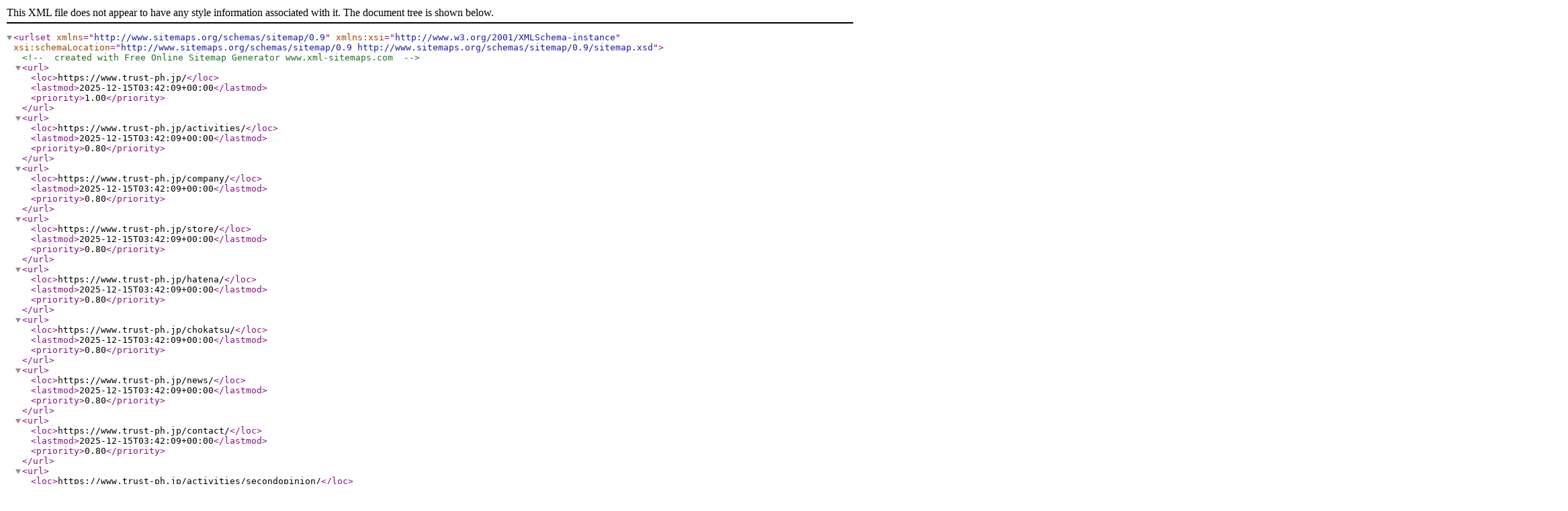

--- FILE ---
content_type: application/xml
request_url: http://www.trust-ph.jp/sitemap
body_size: 21621
content:
<?xml version="1.0" encoding="UTF-8"?>
<urlset
      xmlns="http://www.sitemaps.org/schemas/sitemap/0.9"
      xmlns:xsi="http://www.w3.org/2001/XMLSchema-instance"
      xsi:schemaLocation="http://www.sitemaps.org/schemas/sitemap/0.9
            http://www.sitemaps.org/schemas/sitemap/0.9/sitemap.xsd">
<!-- created with Free Online Sitemap Generator www.xml-sitemaps.com -->


<url>
  <loc>https://www.trust-ph.jp/</loc>
  <lastmod>2025-12-15T03:42:09+00:00</lastmod>
  <priority>1.00</priority>
</url>
<url>
  <loc>https://www.trust-ph.jp/activities/</loc>
  <lastmod>2025-12-15T03:42:09+00:00</lastmod>
  <priority>0.80</priority>
</url>
<url>
  <loc>https://www.trust-ph.jp/company/</loc>
  <lastmod>2025-12-15T03:42:09+00:00</lastmod>
  <priority>0.80</priority>
</url>
<url>
  <loc>https://www.trust-ph.jp/store/</loc>
  <lastmod>2025-12-15T03:42:09+00:00</lastmod>
  <priority>0.80</priority>
</url>
<url>
  <loc>https://www.trust-ph.jp/hatena/</loc>
  <lastmod>2025-12-15T03:42:09+00:00</lastmod>
  <priority>0.80</priority>
</url>
<url>
  <loc>https://www.trust-ph.jp/chokatsu/</loc>
  <lastmod>2025-12-15T03:42:09+00:00</lastmod>
  <priority>0.80</priority>
</url>
<url>
  <loc>https://www.trust-ph.jp/news/</loc>
  <lastmod>2025-12-15T03:42:09+00:00</lastmod>
  <priority>0.80</priority>
</url>
<url>
  <loc>https://www.trust-ph.jp/contact/</loc>
  <lastmod>2025-12-15T03:42:09+00:00</lastmod>
  <priority>0.80</priority>
</url>
<url>
  <loc>https://www.trust-ph.jp/activities/secondopinion/</loc>
  <lastmod>2025-12-15T03:42:09+00:00</lastmod>
  <priority>0.80</priority>
</url>
<url>
  <loc>https://www.trust-ph.jp/activities/kanri/</loc>
  <lastmod>2025-12-15T03:42:09+00:00</lastmod>
  <priority>0.80</priority>
</url>
<url>
  <loc>https://www.trust-ph.jp/activities/medicine/</loc>
  <lastmod>2025-12-15T03:42:09+00:00</lastmod>
  <priority>0.80</priority>
</url>
<url>
  <loc>https://www.trust-ph.jp/activities/seminar/</loc>
  <lastmod>2025-12-15T03:42:09+00:00</lastmod>
  <priority>0.80</priority>
</url>
<url>
  <loc>https://www.trust-ph.jp/activities/sp/</loc>
  <lastmod>2025-12-15T03:42:09+00:00</lastmod>
  <priority>0.80</priority>
</url>
<url>
  <loc>https://www.trust-ph.jp/activities/sdgs/</loc>
  <lastmod>2025-12-15T03:42:09+00:00</lastmod>
  <priority>0.80</priority>
</url>
<url>
  <loc>https://www.trust-ph.jp/sitepolicy/</loc>
  <lastmod>2025-12-15T03:42:09+00:00</lastmod>
  <priority>0.80</priority>
</url>
<url>
  <loc>https://www.trust-ph.jp/privacy/</loc>
  <lastmod>2025-12-15T03:42:09+00:00</lastmod>
  <priority>0.80</priority>
</url>
<url>
  <loc>https://www.trust-ph.jp/contact/others/</loc>
  <lastmod>2025-12-15T03:42:09+00:00</lastmod>
  <priority>0.64</priority>
</url>
<url>
  <loc>https://www.trust-ph.jp/store/sayamashi/</loc>
  <lastmod>2025-12-15T03:42:09+00:00</lastmod>
  <priority>0.64</priority>
</url>
<url>
  <loc>https://www.trust-ph.jp/store/koshigaya/</loc>
  <lastmod>2025-12-15T03:42:09+00:00</lastmod>
  <priority>0.64</priority>
</url>
<url>
  <loc>https://www.trust-ph.jp/store/higashimatsuyama/</loc>
  <lastmod>2025-12-15T03:42:09+00:00</lastmod>
  <priority>0.64</priority>
</url>
<url>
  <loc>https://www.trust-ph.jp/store/iriso/</loc>
  <lastmod>2025-12-15T03:42:09+00:00</lastmod>
  <priority>0.64</priority>
</url>
<url>
  <loc>https://www.trust-ph.jp/store/kamifukuoka/</loc>
  <lastmod>2025-12-15T03:42:09+00:00</lastmod>
  <priority>0.64</priority>
</url>
<url>
  <loc>https://www.trust-ph.jp/store/kasai/</loc>
  <lastmod>2025-12-15T03:42:09+00:00</lastmod>
  <priority>0.64</priority>
</url>
<url>
  <loc>https://www.trust-ph.jp/store/komaeizumi/</loc>
  <lastmod>2025-12-15T03:42:09+00:00</lastmod>
  <priority>0.64</priority>
</url>
<url>
  <loc>https://www.trust-ph.jp/store/higashinakano/</loc>
  <lastmod>2025-12-15T03:42:09+00:00</lastmod>
  <priority>0.64</priority>
</url>
<url>
  <loc>https://www.trust-ph.jp/store/suginamiwada02/</loc>
  <lastmod>2025-12-15T03:42:09+00:00</lastmod>
  <priority>0.64</priority>
</url>
<url>
  <loc>https://www.trust-ph.jp/store/edogawabashi/</loc>
  <lastmod>2025-12-15T03:42:09+00:00</lastmod>
  <priority>0.64</priority>
</url>
<url>
  <loc>https://www.trust-ph.jp/store/takahatahudou/</loc>
  <lastmod>2025-12-15T03:42:09+00:00</lastmod>
  <priority>0.64</priority>
</url>
<url>
  <loc>https://www.trust-ph.jp/store/kasaiekimae/</loc>
  <lastmod>2025-12-15T03:42:09+00:00</lastmod>
  <priority>0.64</priority>
</url>
<url>
  <loc>https://www.trust-ph.jp/store/nissekihiroo/</loc>
  <lastmod>2025-12-15T03:42:09+00:00</lastmod>
  <priority>0.64</priority>
</url>
<url>
  <loc>https://www.trust-ph.jp/store/suginamiwada/</loc>
  <lastmod>2025-12-15T03:42:09+00:00</lastmod>
  <priority>0.64</priority>
</url>
<url>
  <loc>https://www.trust-ph.jp/store/suzuki/</loc>
  <lastmod>2025-12-15T03:42:09+00:00</lastmod>
  <priority>0.64</priority>
</url>
<url>
  <loc>https://www.trust-ph.jp/store/nishichouhu/</loc>
  <lastmod>2025-12-15T03:42:09+00:00</lastmod>
  <priority>0.64</priority>
</url>
<url>
  <loc>https://www.trust-ph.jp/store/nakaizumi/</loc>
  <lastmod>2025-12-15T03:42:09+00:00</lastmod>
  <priority>0.64</priority>
</url>
<url>
  <loc>https://www.trust-ph.jp/store/komae/</loc>
  <lastmod>2025-12-15T03:42:09+00:00</lastmod>
  <priority>0.64</priority>
</url>
<url>
  <loc>https://www.trust-ph.jp/store/kamisoshigaya/</loc>
  <lastmod>2025-12-15T03:42:09+00:00</lastmod>
  <priority>0.64</priority>
</url>
<url>
  <loc>https://www.trust-ph.jp/store/asakusa/</loc>
  <lastmod>2025-12-15T03:42:09+00:00</lastmod>
  <priority>0.64</priority>
</url>
<url>
  <loc>https://www.trust-ph.jp/store/chuo/</loc>
  <lastmod>2025-12-15T03:42:09+00:00</lastmod>
  <priority>0.64</priority>
</url>
<url>
  <loc>https://www.trust-ph.jp/store/higashiyamato</loc>
  <lastmod>2025-12-15T03:42:09+00:00</lastmod>
  <priority>0.64</priority>
</url>
<url>
  <loc>https://www.trust-ph.jp/store/tokaidaigakumae/</loc>
  <lastmod>2025-12-15T03:42:09+00:00</lastmod>
  <priority>0.64</priority>
</url>
<url>
  <loc>https://www.trust-ph.jp/store/sentaminami/</loc>
  <lastmod>2025-12-15T03:42:09+00:00</lastmod>
  <priority>0.64</priority>
</url>
<url>
  <loc>https://www.trust-ph.jp/store/honatsugi/</loc>
  <lastmod>2025-12-15T03:42:09+00:00</lastmod>
  <priority>0.64</priority>
</url>
<url>
  <loc>https://www.trust-ph.jp/store/mukougaokayuen/</loc>
  <lastmod>2025-12-15T03:42:09+00:00</lastmod>
  <priority>0.64</priority>
</url>
<url>
  <loc>https://www.trust-ph.jp/store/shibokuhoncho/</loc>
  <lastmod>2025-12-15T03:42:09+00:00</lastmod>
  <priority>0.64</priority>
</url>
<url>
  <loc>https://www.trust-ph.jp/store/isehara/</loc>
  <lastmod>2025-12-15T03:42:09+00:00</lastmod>
  <priority>0.64</priority>
</url>
<url>
  <loc>https://www.trust-ph.jp/store/daikichi/</loc>
  <lastmod>2025-12-15T03:42:09+00:00</lastmod>
  <priority>0.64</priority>
</url>
<url>
  <loc>https://www.trust-ph.jp/store/yukarigaoka/</loc>
  <lastmod>2025-12-15T03:42:09+00:00</lastmod>
  <priority>0.64</priority>
</url>
<url>
  <loc>https://www.trust-ph.jp/store/minaminagareyama/</loc>
  <lastmod>2025-12-15T03:42:09+00:00</lastmod>
  <priority>0.64</priority>
</url>
<url>
  <loc>https://www.trust-ph.jp/store/cosumo/</loc>
  <lastmod>2025-12-15T03:42:09+00:00</lastmod>
  <priority>0.64</priority>
</url>
<url>
  <loc>https://www.trust-ph.jp/contact/health/</loc>
  <lastmod>2025-12-15T03:42:09+00:00</lastmod>
  <priority>0.64</priority>
</url>
<url>
  <loc>https://www.trust-ph.jp/news-cat/topics/</loc>
  <lastmod>2025-12-15T03:42:09+00:00</lastmod>
  <priority>0.64</priority>
</url>
<url>
  <loc>https://www.trust-ph.jp/news-cat/release/</loc>
  <lastmod>2025-12-15T03:42:09+00:00</lastmod>
  <priority>0.64</priority>
</url>
<url>
  <loc>https://www.trust-ph.jp/news-cat/store/</loc>
  <lastmod>2025-12-15T03:42:09+00:00</lastmod>
  <priority>0.64</priority>
</url>
<url>
  <loc>https://www.trust-ph.jp/news-cat/recruit/</loc>
  <lastmod>2025-12-15T03:42:09+00:00</lastmod>
  <priority>0.64</priority>
</url>
<url>
  <loc>https://www.trust-ph.jp/news/743/</loc>
  <lastmod>2025-12-15T03:42:09+00:00</lastmod>
  <priority>0.64</priority>
</url>
<url>
  <loc>https://www.trust-ph.jp/wp-content/uploads/2025/06/%25e8%25aa%25bf%25e5%2589%25a4%25e8%2596%25ac%25e5%25b1%2580%25e6%25a0%25aa%25e5%25bc%258f%25e8%25ad%25b2%25e5%258f%2597%25e3%2581%25ae%25e3%2581%258a%25e7%259f%25a5%25e3%2582%2589%25e3%2581%259b.pdf</loc>
  <lastmod>2025-12-15T03:42:09+00:00</lastmod>
  <priority>0.64</priority>
</url>
<url>
  <loc>https://www.trust-ph.jp/news/549/</loc>
  <lastmod>2025-12-15T03:42:09+00:00</lastmod>
  <priority>0.64</priority>
</url>
<url>
  <loc>https://www.trust-ph.jp/news/10/</loc>
  <lastmod>2025-12-15T03:42:09+00:00</lastmod>
  <priority>0.64</priority>
</url>
<url>
  <loc>https://www.trust-ph.jp/news/523/</loc>
  <lastmod>2025-12-15T03:42:09+00:00</lastmod>
  <priority>0.64</priority>
</url>
<url>
  <loc>https://www.trust-ph.jp/news/takara-kasai</loc>
  <lastmod>2025-12-15T03:42:09+00:00</lastmod>
  <priority>0.64</priority>
</url>
<url>
  <loc>https://www.trust-ph.jp/wp-content/uploads/2025/07/%25e7%25b5%258c%25e5%2596%25b6%25e7%2590%2586%25e5%25bf%25b5%25e6%2594%25b9%25e8%25a8%2582%25e3%2581%25ae%25e3%2581%258a%25e7%259f%25a5%25e3%2582%2589%25e3%2581%259b.pdf</loc>
  <lastmod>2025-12-15T03:42:09+00:00</lastmod>
  <priority>0.64</priority>
</url>
<url>
  <loc>https://www.trust-ph.jp/wp-content/uploads/2025/07/%E3%80%8Cpharms%E3%80%8D%E5%85%A8%E5%BA%97%E5%B0%8E%E5%85%A5%E3%81%AB%E9%96%A2%E3%81%99%E3%82%8B%E3%81%8A%E7%9F%A5%E3%82%89%E3%81%9B.pdf</loc>
  <lastmod>2025-12-15T03:42:09+00:00</lastmod>
  <priority>0.64</priority>
</url>
<url>
  <loc>https://www.trust-ph.jp/wp-content/uploads/2025/07/%E5%AD%90%E4%BC%9A%E7%A4%BE1%E7%A4%BE%E5%90%B8%E5%8F%8E%E5%90%88%E4%BD%B5%E3%81%AB%E9%96%A2%E3%81%99%E3%82%8B%E3%81%AE%E3%81%8A%E7%9F%A5%E3%82%89%E3%81%9B.pdf</loc>
  <lastmod>2025-08-17T22:44:55+00:00</lastmod>
  <priority>0.64</priority>
</url>
<url>
  <loc>https://www.trust-ph.jp/news/test/</loc>
  <lastmod>2025-12-15T03:42:09+00:00</lastmod>
  <priority>0.64</priority>
</url>
<url>
  <loc>https://www.trust-ph.jp/wp-content/uploads/2025/07/%E8%AA%BF%E5%89%A4%E8%96%AC%E5%B1%80%E4%BA%8B%E6%A5%AD%E8%AD%B2%E6%B8%A1%E3%81%AE%E3%81%8A%E7%9F%A5%E3%82%89%E3%81%9B%E6%99%B4%E8%A6%8B%E7%94%BA%E8%96%AC%E5%B1%80%EF%BC%89.pdf</loc>
  <lastmod>2025-08-17T22:44:46+00:00</lastmod>
  <priority>0.64</priority>
</url>
<url>
  <loc>https://www.trust-ph.jp/wp-content/uploads/2025/07/%E3%80%8C%E8%AA%8D%E5%AE%9A%E6%A0%84%E9%A4%8A%E3%82%B1%E3%82%A2%E3%83%BB%E3%82%B9%E3%83%86%E3%83%BC%E3%82%B7%E3%83%A7%E3%83%B3%E3%80%8D%E5%8F%96%E5%BE%97%E3%81%AE%E3%81%8A%E7%9F%A5%E3%82%89%E3%81%9B.pdf</loc>
  <lastmod>2025-08-17T22:44:59+00:00</lastmod>
  <priority>0.64</priority>
</url>
<url>
  <loc>https://www.trust-ph.jp/news/takara-kamifukuokastore/</loc>
  <lastmod>2025-12-15T03:42:09+00:00</lastmod>
  <priority>0.64</priority>
</url>
<url>
  <loc>https://www.trust-ph.jp/wp-content/uploads/2025/07/%E3%80%8C%E4%BB%A4%E5%92%8C6%E5%B9%B4%E5%BA%A6%E8%83%BD%E7%99%BB%E5%8D%8A%E5%B3%B6%E5%9C%B0%E9%9C%87%E3%80%8D%E3%81%AE%E3%81%8A%E8%A6%8B%E8%88%9E%E3%81%84.pdf</loc>
  <lastmod>2025-08-17T22:44:48+00:00</lastmod>
  <priority>0.64</priority>
</url>
<url>
  <loc>https://www.trust-ph.jp/wp-content/uploads/2025/07/%E8%AA%BF%E5%89%A4%E8%96%AC%E5%B1%80%E4%BA%8B%E6%A5%AD%E8%AD%B2%E5%8F%97%E3%81%AE%E3%81%8A%E7%9F%A5%E3%82%89%E3%81%9B.pdf</loc>
  <lastmod>2025-08-17T22:44:54+00:00</lastmod>
  <priority>0.64</priority>
</url>
<url>
  <loc>https://www.trust-ph.jp/news/page/2/</loc>
  <lastmod>2025-12-15T03:42:09+00:00</lastmod>
  <priority>0.64</priority>
</url>
<url>
  <loc>https://www.trust-ph.jp/news/page/3/</loc>
  <lastmod>2025-12-15T03:42:09+00:00</lastmod>
  <priority>0.64</priority>
</url>
<url>
  <loc>https://www.trust-ph.jp/contact/nutrition/</loc>
  <lastmod>2025-12-15T03:42:09+00:00</lastmod>
  <priority>0.64</priority>
</url>
<url>
  <loc>https://www.trust-ph.jp/contact/medicine/</loc>
  <lastmod>2025-12-15T03:42:09+00:00</lastmod>
  <priority>0.64</priority>
</url>
<url>
  <loc>https://www.trust-ph.jp/pdf/sdgs_02.pdf</loc>
  <lastmod>2025-09-30T11:18:24+00:00</lastmod>
  <priority>0.64</priority>
</url>
<url>
  <loc>https://www.trust-ph.jp/pdf/sdgs_03.pdf</loc>
  <lastmod>2025-09-30T11:18:24+00:00</lastmod>
  <priority>0.64</priority>
</url>
<url>
  <loc>https://www.trust-ph.jp/pdf/sdgs_04.pdf</loc>
  <lastmod>2025-09-30T11:18:24+00:00</lastmod>
  <priority>0.64</priority>
</url>
<url>
  <loc>https://www.trust-ph.jp/wp-content/uploads/2025/07/%E4%BB%8B%E8%AD%B7%E4%BA%8B%E6%A5%AD%E8%AD%B2%E6%B8%A1%E3%81%AE%E3%81%8A%E7%9F%A5%E3%82%89%E3%81%9B.pdf</loc>
  <lastmod>2025-08-17T22:44:53+00:00</lastmod>
  <priority>0.51</priority>
</url>
<url>
  <loc>https://www.trust-ph.jp/wp-content/uploads/2025/07/%E3%80%8C%E5%9C%B0%E5%9F%9F%E9%80%A3%E6%90%BA%E8%96%AC%E5%B1%80%E3%80%8D%E5%8F%96%E5%BE%97%E3%81%AE%E3%81%8A%E7%9F%A5%E3%82%89%E3%81%9B.pdf</loc>
  <lastmod>2025-08-17T22:44:50+00:00</lastmod>
  <priority>0.51</priority>
</url>
<url>
  <loc>https://www.trust-ph.jp/wp-content/uploads/2025/07/%E4%BA%8B%E6%A5%AD%E7%B6%99%E7%B6%9A%E5%8A%9B%E5%BC%B7%E5%8C%96%E8%A8%88%E7%94%BB%E4%BC%81%E6%A5%AD%E8%AA%8D%E5%AE%9A%E5%8F%96%E5%BE%97%E3%81%AE%E3%81%8A%E7%9F%A5%E3%82%89%E3%81%9B.pdf</loc>
  <lastmod>2025-08-17T22:44:57+00:00</lastmod>
  <priority>0.51</priority>
</url>
<url>
  <loc>https://www.trust-ph.jp/news-cat/topics/page/2/</loc>
  <lastmod>2025-12-15T03:42:09+00:00</lastmod>
  <priority>0.51</priority>
</url>
<url>
  <loc>https://www.trust-ph.jp/news-cat/topics/page/3/</loc>
  <lastmod>2025-12-15T03:42:09+00:00</lastmod>
  <priority>0.51</priority>
</url>
<url>
  <loc>https://www.trust-ph.jp/wp-content/uploads/2025/07/%E3%80%8C%E6%9D%B1%E4%BA%AC%E9%83%BDdx%E6%8E%A8%E9%80%B2%E5%AE%9F%E8%A8%BC%E4%BA%8B%E6%A5%ADpj%E3%80%8D%E5%8D%94%E5%90%8C%E5%AE%9F%E8%A8%BC%E5%AE%9F%E9%A8%93%E3%81%AB%E3%81%A4%E3%81%84%E3%81%A6.pdf</loc>
  <lastmod>2025-12-15T03:42:09+00:00</lastmod>
  <priority>0.51</priority>
</url>
<url>
  <loc>https://www.trust-ph.jp/wp-content/uploads/2025/07/%E3%80%8C%E9%85%8D%E9%80%81%E3%82%B5%E3%83%BC%E3%83%93%E3%82%B9%E3%80%8D%E3%82%B5%E3%83%BC%E3%83%93%E3%82%B9%E5%B0%8E%E5%85%A5%E3%81%AE%E3%81%8A%E7%9F%A5%E3%82%89%E3%81%9B.pdf</loc>
  <lastmod>2025-08-17T22:44:57+00:00</lastmod>
  <priority>0.51</priority>
</url>
<url>
  <loc>https://www.trust-ph.jp/wp-content/uploads/2025/07/%E6%97%A5%E6%9C%AC%E5%8C%BB%E7%A7%91%E5%A4%A7%E5%AD%A6%E4%BB%98%E5%B1%9E%E7%97%85%E9%99%A2%E9%80%A3%E6%90%BA%E5%8B%89%E5%BC%B7%E4%BC%9A%E3%81%AE%E5%AE%9F%E6%96%BD.pdf</loc>
  <lastmod>2025-08-17T22:44:46+00:00</lastmod>
  <priority>0.51</priority>
</url>
<url>
  <loc>https://www.trust-ph.jp/wp-content/uploads/2025/07/%E8%AA%BF%E5%89%A4%E8%96%AC%E5%B1%80%E4%BA%8B%E6%A5%AD%E8%AD%B2%E6%B8%A1%E3%81%AE%E3%81%8A%E7%9F%A5%E3%82%89%E3%81%9B.pdf</loc>
  <lastmod>2025-08-17T22:44:49+00:00</lastmod>
  <priority>0.51</priority>
</url>
<url>
  <loc>https://www.trust-ph.jp/wp-content/uploads/2025/07/%E8%96%AC%E5%89%A4%E3%83%94%E3%83%83%E3%82%AD%E3%83%B3%E3%82%B0%E3%83%AD%E3%83%9C%E3%83%83%E3%83%88%E5%B0%8E%E5%85%A5%E3%81%8A%E7%9F%A5%E3%82%89%E3%81%9B.pdf</loc>
  <lastmod>2025-08-17T22:44:50+00:00</lastmod>
  <priority>0.51</priority>
</url>
<url>
  <loc>https://www.trust-ph.jp/wp-content/uploads/2025/07/%E8%AA%BF%E5%89%A4%E8%96%AC%E5%B1%80%E9%96%89%E5%B1%80%E3%81%AE%E3%81%8A%E7%9F%A5%E3%82%89%E3%81%9B%E8%8A%9D%E6%96%B0%E7%94%BA%E8%AA%BF%E5%89%A4%E8%96%AC%E5%B1%80%EF%BC%89.pdf</loc>
  <lastmod>2025-08-17T22:44:48+00:00</lastmod>
  <priority>0.51</priority>
</url>
<url>
  <loc>https://www.trust-ph.jp/wp-content/uploads/2025/10/%E5%BD%B9%E5%93%A1%E5%A4%89%E6%9B%B4%E3%81%AE%E3%81%8A%E7%9F%A5%E3%82%89%E3%81%9B-3.pdf</loc>
  <lastmod>2025-10-20T00:27:12+00:00</lastmod>
  <priority>0.51</priority>
</url>
<url>
  <loc>https://www.trust-ph.jp/wp-content/uploads/2025/04/%E3%80%8C%E8%85%B8%E6%B4%BB%E3%83%8F%E3%83%94%E3%83%8D%E3%82%B9%E3%80%8D%E6%96%B0%E3%82%B5%E3%83%BC%E3%83%93%E3%82%B9%E5%B0%8E%E5%85%A5%E3%81%AE%E3%81%8A%E7%9F%A5%E3%82%89%E3%81%9B.pdf</loc>
  <lastmod>2025-08-17T22:44:38+00:00</lastmod>
  <priority>0.51</priority>
</url>
<url>
  <loc>https://www.trust-ph.jp/wp-content/uploads/2025/06/%E5%B1%8B%E5%8F%B7%E5%A4%89%E6%9B%B4%E3%81%AB%E9%96%A2%E3%81%99%E3%82%8B%E3%81%8A%E7%9F%A5%E3%82%89%E3%81%9B.pdf</loc>
  <lastmod>2025-08-17T22:46:07+00:00</lastmod>
  <priority>0.51</priority>
</url>
<url>
  <loc>https://www.trust-ph.jp/wp-content/uploads/2025/04/%E3%83%A9%E3%82%B9%E3%83%88%E3%83%9E%E3%82%A4%E3%83%AB%E7%89%A9%E6%B5%81%E3%82%B5%E3%83%BC%E3%83%93%E3%82%B9%E5%B0%8E%E5%85%A5%E3%81%AB%E9%96%A2%E3%81%99%E3%82%8B%E3%81%8A%E7%9F%A5%E3%82%89%E3%81%9B.pdf</loc>
  <lastmod>2025-08-17T22:44:37+00:00</lastmod>
  <priority>0.51</priority>
</url>
<url>
  <loc>https://www.trust-ph.jp/wp-content/uploads/2025/07/%E3%80%8C%E5%9C%B0%E5%9F%9F%E9%80%A3%E6%90%BA%E8%96%AC%E5%B1%80%E3%80%8D%E5%8F%96%E5%BE%97%E3%81%AE%E3%81%8A%E7%9F%A5%E3%82%89%E3%81%9B-1.pdf</loc>
  <lastmod>2025-08-17T22:44:50+00:00</lastmod>
  <priority>0.51</priority>
</url>
<url>
  <loc>https://www.trust-ph.jp/wp-content/uploads/2025/07/%E3%81%8A%E7%9F%A5%E3%82%89%E3%81%9B%E3%80%8C%E5%9C%B0%E5%9F%9F%E9%80%A3%E6%90%BA%E8%96%AC%E5%B1%80%E3%80%8D%E5%8F%96%E5%BE%97%E3%81%AE%E3%81%8A%E7%9F%A5%E3%82%89%E3%81%9B.pdf</loc>
  <lastmod>2025-08-17T22:44:50+00:00</lastmod>
  <priority>0.51</priority>
</url>
<url>
  <loc>https://www.trust-ph.jp/wp-content/uploads/2025/07/%E3%81%8A%E7%9F%A5%E3%82%89%E3%81%9B%E3%80%8C%E5%8C%BB%E7%99%82%E7%94%A8%E6%8A%97%E5%8E%9F%E6%A4%9C%E6%9F%BB%E3%82%AD%E3%83%83%E3%83%88%E3%80%8D%E5%8F%96%E6%89%B1%E3%81%84%E3%81%AB%E9%96%A2%E3%81%97%E3%81%A6.pdf</loc>
  <lastmod>2025-08-17T22:44:51+00:00</lastmod>
  <priority>0.51</priority>
</url>
<url>
  <loc>https://www.trust-ph.jp/wp-content/uploads/2025/07/%E8%AA%BF%E5%89%A4%E8%96%AC%E5%B1%80%E4%BA%8B%E6%A5%AD%E8%AD%B2%E5%8F%97%E3%81%AE%E3%81%8A%E7%9F%A5%E3%82%89%E3%81%9B-1.pdf</loc>
  <lastmod>2025-08-17T22:44:52+00:00</lastmod>
  <priority>0.51</priority>
</url>
<url>
  <loc>https://www.trust-ph.jp/wp-content/uploads/2025/07/%E3%80%8C%E5%9C%B0%E5%9F%9F%E9%80%A3%E6%90%BA%E8%96%AC%E5%B1%80%E3%80%8D%E5%8F%96%E5%BE%97%E3%81%AE%E3%81%8A%E7%9F%A5%E3%82%89%E3%81%9B-2.pdf</loc>
  <lastmod>2025-08-17T22:44:51+00:00</lastmod>
  <priority>0.51</priority>
</url>
<url>
  <loc>https://www.trust-ph.jp/wp-content/uploads/2025/07/%E5%8C%BB%E8%96%AC%E5%93%81%E9%85%8D%E9%80%81%E3%83%97%E3%83%A9%E3%83%83%E3%83%88%E3%83%9B%E3%83%BC%E3%83%A0%E3%82%B5%E3%83%BC%E3%83%93%E3%82%B9%E5%B0%8E%E5%85%A5%E3%81%AB%E9%96%A2%E3%81%99%E3%82%8B%E3%81%8A%E7%9F%A5%E3%82%89%E3%81%9B.pdf</loc>
  <lastmod>2025-08-17T22:44:53+00:00</lastmod>
  <priority>0.51</priority>
</url>
<url>
  <loc>https://www.trust-ph.jp/wp-content/uploads/2025/07/s%C2%A82o.pdf</loc>
  <lastmod>2025-12-15T03:42:09+00:00</lastmod>
  <priority>0.51</priority>
</url>
<url>
  <loc>https://www.trust-ph.jp/wp-content/uploads/2025/07/%E5%AD%90%E4%BC%9A%E7%A4%BE2%E7%A4%BE%E5%90%B8%E5%8F%8E%E5%90%88%E4%BD%B5%E3%81%AB%E9%96%A2%E3%81%99%E3%82%8B%E3%81%AE%E3%81%8A%E7%9F%A5%E3%82%89%E3%81%9B.pdf</loc>
  <lastmod>2025-08-17T22:45:00+00:00</lastmod>
  <priority>0.51</priority>
</url>
<url>
  <loc>https://www.trust-ph.jp/wp-content/uploads/2025/07/%E3%80%8C%E8%AA%8D%E5%AE%9A%E6%A0%84%E9%A4%8A%E3%82%B1%E3%82%A2%E3%83%BB%E3%82%B9%E3%83%86%E3%83%BC%E3%82%B7%E3%83%A7%E3%83%B3%E3%80%8D%E5%8F%96%E5%BE%97%E3%81%AE%E3%81%8A%E7%9F%A5%E3%82%89%E3%81%9B-1.pdf</loc>
  <lastmod>2025-08-17T22:44:54+00:00</lastmod>
  <priority>0.51</priority>
</url>
<url>
  <loc>https://www.trust-ph.jp/wp-content/uploads/2025/07/%E8%AA%BF%E5%89%A4%E8%96%AC%E5%B1%80%E4%BA%8B%E6%A5%AD%E8%AD%B2%E5%8F%97%E3%81%AE%E3%81%8A%E7%9F%A5%E3%82%89%E3%81%9B%E3%83%95%E3%82%A1%E3%83%BC%E3%83%9E%E3%82%AF%E3%83%AA%E3%82%A8%E3%82%A4%E3%82%B7%E3%83%A7%E3%83%B3%EF%BC%89.pdf</loc>
  <lastmod>2025-08-17T22:44:49+00:00</lastmod>
  <priority>0.51</priority>
</url>
<url>
  <loc>https://www.trust-ph.jp/wp-content/uploads/2025/07/%E3%80%8C%E8%96%AC%E5%B1%80%E3%81%AE%E3%82%BB%E3%82%AB%E3%83%B3%E3%83%89%E3%82%AA%E3%83%94%E3%83%8B%E3%82%AA%E3%83%B3%E3%80%8D%E3%82%AA%E3%83%B3%E3%83%A9%E3%82%A4%E3%83%B3%E5%AF%BE%E5%BF%9C%E5%AE%9F%E6%96%BD%E3%81%AE%E3%81%8A%E7%9F%A5%E3%82%89%E3%81%9B.pdf</loc>
  <lastmod>2025-08-17T22:44:51+00:00</lastmod>
  <priority>0.51</priority>
</url>
<url>
  <loc>https://www.trust-ph.jp/wp-content/uploads/2025/07/%E5%81%A5%E5%BA%B7%E5%84%AA%E8%89%AF%E4%BC%81%E6%A5%AD%E8%AA%8D%E5%AE%9A%E5%8F%96%E5%BE%97%E3%81%AE%E3%81%8A%E7%9F%A5%E3%82%89%E3%81%9B.pdf</loc>
  <lastmod>2025-08-17T22:44:56+00:00</lastmod>
  <priority>0.51</priority>
</url>
<url>
  <loc>https://www.trust-ph.jp/wp-content/uploads/2025/07/%E3%81%8B%E3%82%82%E3%81%AE%E3%81%AF%E3%81%97%E3%83%97%E3%83%AD%E3%82%B8%E3%82%A7%E3%82%AF%E3%83%88%E3%81%B8%E3%81%AE%E3%82%B5%E3%83%9D%E3%83%BC%E3%83%88.pdf</loc>
  <lastmod>2025-08-17T22:45:01+00:00</lastmod>
  <priority>0.51</priority>
</url>
<url>
  <loc>https://www.trust-ph.jp/wp-content/uploads/2025/07/%E3%80%8C%E9%9B%BB%E5%AD%90%E3%81%8A%E8%96%AC%E6%89%8B%E5%B8%B3kakari%E3%80%8D%E3%82%B5%E3%83%BC%E3%83%93%E3%82%B9%E5%B0%8E%E5%85%A5%E3%81%AE%E3%81%8A%E7%9F%A5%E3%82%89%E3%81%9B.pdf</loc>
  <lastmod>2025-08-17T22:44:54+00:00</lastmod>
  <priority>0.51</priority>
</url>
<url>
  <loc>https://www.trust-ph.jp/wp-content/uploads/2025/07/%E3%80%8C%E4%BB%A4%E5%92%8C2%E5%B9%B47%E6%9C%88%E8%B1%AA%E9%9B%A8%E3%80%8D%E3%81%B8%E3%81%AE%E3%81%8A%E8%A6%8B%E8%88%9E%E3%81%84.pdf</loc>
  <lastmod>2025-08-17T22:44:58+00:00</lastmod>
  <priority>0.51</priority>
</url>


</urlset>